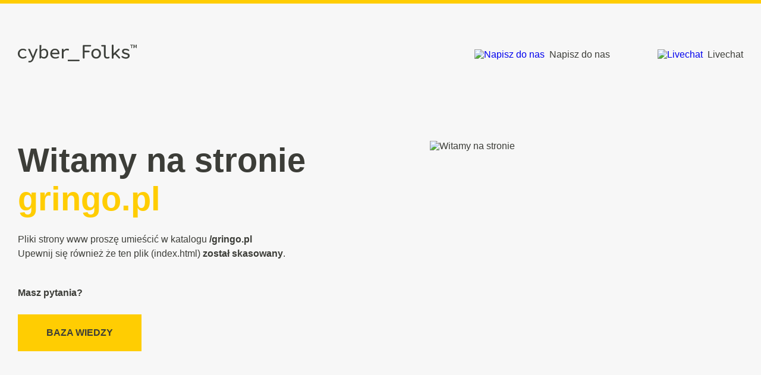

--- FILE ---
content_type: text/html
request_url: http://gringo.pl/
body_size: 4023
content:
<!DOCTYPE html>
<html lang="en">
  <head>
    <meta charset="UTF-8" />
    <meta name="viewport" content="width=device-width, initial-scale=1.0" />
    <title></title>
  </head>
  <body>
    <header>
      <div class="container">
        <span class="header__logo">
         <a href="https://cyberfolks.pl">
          <svg
          enable-background="new 0 0 253 37.7"
          viewBox="0 0 253 37.7"
          xmlns="http://www.w3.org/2000/svg"
        >
          <path
            d="m251.3.2-1 2.7-.6 1.9h-.1l-.6-1.9-1.1-2.7h-1.7v7.3h1.3v-3.2l-.2-2.5h.1l1.7 4.4h1l1.7-4.4h.1l-.2 2.5v3.2h1.3v-7.3zm-12 1.3h2.2v6h1.4v-6h2.2v-1.3h-5.9zm-130.3 8.2c-1.3-.7-2.7-1.1-4.2-1.1-2.7 0-5.4 1.3-7.4 3.7l-.2-3.3h-3.5v20.1h3.7v-12.8c1.7-2.7 3.6-4.4 6.4-4.4 1.4 0 2.8.4 4.1 1zm-98 16.9c-4.1 0-7.3-2.9-7.3-7.4s3.2-7.5 7.3-7.5c2 0 4 .8 5.5 2.2l1.8-2.3c-2.1-1.9-4.7-2.9-7.5-2.9-5.5-.1-10.8 3.9-10.8 10.5s5.3 10.4 10.8 10.5c3 0 5.8-1.1 8-3.1l-1.7-2.4c-1.5 1.3-3.6 2.4-6.1 2.4m45.4-17.9c-2.5 0-4.7 1-6.7 2.9l.1-5v-5.8h-3.7v28.4h3.1l.2-2.2c1.6 1.7 3.8 2.7 6.2 2.7 4.7.1 9-3.9 9-10.8.1-6.2-3.3-10.2-8.2-10.2m-1.3 17.8c-1.5 0-3.4-.5-5.2-2.2v-9.7c2.1-2.3 4.1-2.9 5.7-2.9 3.2 0 5.4 2.6 5.4 7.2-.1 4.8-2.6 7.7-5.9 7.6m-22.7-1.6-6.9-15.8h-4l9.2 19.9-.6 1.7c-1 2.3-2.6 4-5.3 4-.6 0-1.2-.1-1.8-.3l-.8 2.9c.9.3 1.8.4 2.8.4 4.6 0 7-3 8.6-7l8.7-21.6h-3.8zm46.6-16.2c-5.3 0-10 3.9-10 10.5s4.6 10.5 10.8 10.5c2.8 0 5.6-.8 7.9-2.4l-1.4-2.4c-1.8 1.2-3.6 1.9-6 1.9-4.1 0-7.1-2.1-7.6-6.5h15.5c.2-.7.3-1.4.2-2.2.1-5.7-4.1-9.4-9.4-9.4m-6.2 8.7c.6-3.6 3-5.9 6.2-5.9 3.1 0 5.6 2 6 5.9zm136.2.8 7.2-6.8c1.7-1.6-.7-4-2.4-2.3l-10.1 9.6v-16.8c0-1-.8-1.9-1.9-1.9-1 0-1.9.8-1.9 1.9v26c0 1 .8 1.9 1.9 1.9 1 0 1.9-.8 1.9-1.9v-4.6l2.9-2.7 7.9 8.4c1.7 1.8 4.3-.5 2.5-2.3zm-15.4 7.6c-.9 0-1.6.7-3.2.7-2.3 0-3.5-1.5-3.5-4v-20.3c0-.8-.6-1.4-1.4-1.4h-6.4c-.9 0-1.6.7-1.6 1.6 0 .9.7 1.6 1.6 1.6h4.1v18.3c0 4.6 2.4 7.4 6.9 7.4 2.5 0 5.2-.8 5.2-2.4-.2-.8-.9-1.5-1.7-1.5m-39.2-25h-14.5c-.9 0-1.6.7-1.6 1.6v25.4c0 1 .9 1.9 1.9 1.9s1.9-.8 1.9-1.9v-11.6h9.1c.9 0 1.6-.7 1.6-1.6s-.7-1.6-1.6-1.6h-9.1v-9h12.3c.9 0 1.6-.7 1.6-1.6s-.7-1.6-1.6-1.6zm-24.5 31.2h-23.7v3.1h23.7c.9 0 1.6-.7 1.6-1.6 0-.8-.7-1.5-1.6-1.5.1 0 .1 0 0 0m36.8-23.3c-6.4 0-10.4 4.9-10.3 10.5-.1 5.7 3.9 10.5 10.3 10.5 6.3 0 10.1-4.9 10.2-10.5.2-5.6-3.9-10.5-10.2-10.5m0 17.7c-4 0-6.5-3.2-6.5-7.3 0-4 2.5-7.2 6.5-7.2 3.9 0 6.4 3.3 6.4 7.2 0 4.1-2.5 7.3-6.4 7.3m63.9-8.9c-3.6-.8-5.3-1.7-5.3-3.3 0-3.2 6-3 9.4-1 1.9 1.1 3.4-1.3 1.4-2.6-1.7-1.1-4.3-1.9-7.1-1.9-5.2 0-7.3 2.9-7.3 5.6 0 1.9 1.1 4.6 5.1 5.8 3.8 1 7.6 1.3 7.6 3.8 0 1.7-1.8 2.9-4.7 2.9-2.3 0-4.6-.9-6.4-2.3-1.7-1.3-3.9.4-2.1 2.3 1.2 1.4 5 3.1 8.6 3.1 4.4 0 8.1-2.3 8.2-6.2.1-4.3-3.7-5.4-7.4-6.2"
            fill="#3d403b"
          />
        </svg>
         </a>
        </span>
        <div class="header__links">
          <a href="mailto:wsparcie@cyberfolks.pl"">
            <span class="link__icon">
              <img src="https://cyberfolks.pl/wp-content/themes/cyberfolks/landingi/envelope.svg" alt="Napisz do nas" />
            </span>
            <span class="link__text">Napisz do nas</span>
          </a>
          <a target="_blank" href="https://cyberfolks.pl/#start-chat"">
            <span class="link__icon">
              <img src="https://cyberfolks.pl/wp-content/themes/cyberfolks/landingi/livechat.svg" alt="Livechat" />
            </span>
            <span class="link__text">Livechat</span>
          </a>
        </div>
      </div>
    </header>
    <section class="section section--landing-hero">
      <div class="container">
        <div class="column__content--left">
          <h1 class="landing-hero__title">
            Witamy na stronie </br> <span class="yellow domain_name"></span>
          </h1>
          <p class="landing-hero__description">
            Pliki strony www proszę umieścić w katalogu <strong>/gringo.pl</strong> </br>
Upewnij się również że ten plik (index.html) <strong>został skasowany</strong>.
          </p>
          <div class="landing-hero__btn">
            <span>Masz pytania?</span>
            <a href="https://cyberfolks.pl/pomoc/" target="_blank" class="btn--yellow">Baza wiedzy</a>
          </div>
          <div class="mobile-show">
            <a href="mailto:wsparcie@cyberfolks.pl">
              <span class="link__text">Napisz do nas</span>
            </a>
            <a target="_blank" href="https://cyberfolks.pl/#start-chat">
              <span class="link__text">Livechat</span>
            </a>
          </div>
        </div>
        <div class="column__content--right">
          <img
            src="https://cyberfolks.pl/wp-content/themes/cyberfolks/landingi/image-landing-2.png"
            alt="Witamy na stronie"
          />
        </div>
      </div>
    </section>
    <section class="section--posts">
      <div class="container">
        <h2 class="posts__header title-yellow">Inspiracje i wiedza</h2>
        <div class="posts__list">
          <a href="https://cyberfolks.pl/blog/3-kroki-do-lepszej-wydajnosci-i-bezpieczenstwa-wordpress/" target="_blank" class="post">
            <img src="https://cyberfolks.pl/wp-content/uploads/2019/03/photo-of-yellow-boots-near-flowers-712883_wynik-844x580.jpg" class="post__image" alt="" />
            <h3 class="post__title title-yellow">
              3 kroki do lepszej wydajności na hostingu WordPress
            </h3>
            <p class="post__description">
              Jak w 3 prostych krokach skonfigurować swoją usługę pod kątem lepszej wydajności WordPress? Oto proste kroki do zrobienia od razu.
            </p>
          </a>
          <a href="https://cyberfolks.pl/blog/backup-strony-i-poczty-4x4/" target="_blank" class="post">
            <img src="https://cyberfolks.pl/wp-content/uploads/2019/05/adult-books-business-coffee-374016_wynik-844x580.jpg" class="post__image" alt="" />
            <h3 class="post__title title-yellow">
              Backup strony i poczty 4×4. Ochrona danych w hostingu do 28 dni wstecz!
            </h3>
            <p class="post__description">
              Backup strony – dlaczego backup w firmie hostingowej jest tak ważny i ile hosting przechowuje Twoje dane? Zobacz, jak wykonuje się kopie strony i poczty.
            </p>
          </a>
          <a href="https://cyberfolks.pl/blog/jak-robic-dobre-zdjecia/" target="_blank" class="post">
            <img src="https://cyberfolks.pl/wp-content/uploads/2019/12/pexels-photo-3417667-844x580.jpeg" class="post__image" alt="" />
            <h3 class="post__title title-yellow">
              Jak robić dobre zdjęcia, aby sprzedawać więcej w PrestaShop?
            </h3>
            <p class="post__description">
              Fotografia produktowa stała się bardzo popularna. Niejedno studio fotograficzne ma w swojej ofercie profesjonalne usługi fotograficzne przeznaczone specjalnie dla sklepów […]
            </p>
          </a>
        </div>
      </div>
    </section>
    <style>
      body,
      html {
        margin: 0;
        padding: 0;
        font-family: Arial, Helvetica, sans-serif;
        color: #3c3d38;
      }

      *,
      *::after,
      *::before {
        box-sizing: border-box;
      }

      header {
        background-color: rgba(216, 216, 216, 0.2);
        padding-top: 69px;
        border-top: 6px solid #ffcd02;
      }

      header .container {
        display: flex;
        justify-content: space-between;
      }

      .header__logo svg {
        width: 200px;
      }

      .section--landing-hero {
        padding-top: 128px;
        padding-bottom: 150px;
        background-color: rgba(216, 216, 216, 0.2);
      }

      .section--landing-hero .container {
        display: flex;
      }

      .column__content--left {
        display: flex;
        flex-direction: column;
        width: 50%;
        padding-right: 50px;
      }

      .column__content--right {
        display: flex;
        padding-left: 50px;
        width: 50%;
        align-items: flex-start;
      }

      .column__content--right img {
        max-width: 527px;
        margin-left: auto;
        width: 100%;
        object-fit: contain;
      }

      .landing-hero__title {
        font-size: 56px;
        font-weight: 600;
        letter-spacing: 0;
        line-height: 65px;
        margin-top: 0;
        margin-bottom: 24px;
        max-width: 665px;
      }
      .landing-hero__title .yellow {
        color: #ffcd02;
      }

      .landing-hero__description {
        font-size: 16px;
        letter-spacing: 0;
        line-height: 24px;
        margin-bottom: 42px;
        margin-top: 0;
      }

      .landing-hero__description a {
        color: #ffcd02;
        font-weight: bold;
      }

      .landing-hero__btn {
        display: flex;
        flex-direction: column;
        align-items: flex-start;
      }

      .landing-hero__btn span {
        font-size: 16px;
        font-weight: bold;
        letter-spacing: 0;
        line-height: 24px;
        margin-bottom: 24px;
      }

      .btn--yellow {
        padding: 22px 48px;
        text-transform: uppercase;
        background-color: #ffcd02;
        display: flex;
        align-items: center;
        justify-content: center;
        color: #3c3d38;
        font-family: Arial;
        font-size: 16px;
        font-weight: bold;
        line-height: 18px;
        text-decoration: none;
        transition: all 0.2s ease-in-out;
      }
      .btn--yellow:hover {
        background-color: #ffbd00;
      }

      .header__links {
        display: flex;
        align-items: center;
      }

      .header__links > a {
        display: flex;
        align-items: center;
        text-decoration: none;
      }
      .header__links > a:hover .link__text {
        color: #ffcd02;
      }
      .header__links > a:last-of-type {
        margin-left: 80px;
      }

      .header__links > a .link__text {
        color: #3c3d38;
        font-family: Arial;
        font-size: 16px;
        letter-spacing: 0;
        line-height: 22px;
        margin-left: 8px;
        transition: color 0.2s ease;
      }

      /*///////POSTS///////*/

      .section--posts {
        padding-top: 96px;
        padding-bottom: 78px;
      }

      .posts__header {
        font-size: 32px;
        font-weight: bold;
        letter-spacing: 0;
        line-height: 22px;
        margin-bottom: 86px;
      }
      .title-yellow::before {
        content: "> ";
        color: #ffcd02;
      }
      .title-yellow::after {
        content: "_";
        color: #ffcd02;
      }

      .posts__list {
        display: flex;
        margin-left: -23px;
        margin-right: -23px;
        flex-wrap: wrap;
      }

      .post {
        flex: 0 0 33.333333%;
        display: flex;
        flex-direction: column;
        max-width: 33.333333%;
        padding: 0 23px 46px;
        text-decoration: none;
        
      }
      .post:hover .post__title {
        color: #ffcd02;
        
      }
      .post__image {
        display: block;
        max-width: 100%;
        height: auto;
      }

      .post__title {
        font-size: 22px;
        font-weight: bold;
        letter-spacing: 0;
        line-height: 32px;
        margin-bottom: 16px;
        color: #3C3D38;
        transition: all .2s ease-in-out;

      }

      .post__description {
        color: #959a90;
        font-family: Arial;
        font-size: 16px;
        letter-spacing: 0;
        line-height: 22px;
        margin: 0;
      }
      .mobile-show {
        display: none;
      }
      @media screen and (min-width: 1280px) {
        .container {
          padding: 0 100px;
          max-width: 1585px;
          margin: 0 auto;
        }
      }

      @media screen and (max-width: 1279px) and (min-width: 1200px) {
        .container {
          padding: 0 50px;
        }
      }

      .container {
        padding: 0 30px;
      }

      @media screen and (max-width: 1199px) {
        .landing-hero__title {
          font-size: 50px;
          line-height: 60px;
          max-width: 100%;
        }
      }

      @media screen and (max-width: 991px) {
        .landing-hero__title {
          font-size: 42px;
          line-height: 52px;
        }
        .post {
          flex: 0 0 50%;
          max-width: 50%;
        }
      }
      @media screen and (max-width: 767px) {
        .section--posts {
          padding-top: 80px;
        }
        .section--landing-hero {
          padding: 80px 0;
        }
        .posts__list {
          margin-left: -15px;
          margin-right: -15px;
        }
        .header__links > a:last-of-type {
          margin-left: 30px;
        }
        .section--landing-hero > .container {
          flex-wrap: wrap;
        }
        .column__content--right {
          width: 100%;
          padding: 0;
          margin-top: 30px;
        }
        .column__content--left {
          width: 100%;
          padding-right: 0;
        }

        .column__content--right img {
          margin: 0 auto;
        }
        .post {
          flex: 0 0 100%;
          max-width: 100%;
          padding: 0 15px 46px;
        }
      }
      @media screen and (max-width: 580px) {
        .mobile-show {
          display: flex;
          flex-direction: column;
          align-items: center;
          justify-content: center;
          width: 100%;
        }
        .header__links,
        .column__content--right {
          display: none !important;
        }
        .landing-hero__btn {
          margin-bottom: 24px;
        }
        .mobile-show a {
          color: #3c3d38;
          font-family: Arial;
          font-size: 16px;
          letter-spacing: 0;
          line-height: 22px;
          margin-bottom: 15px;
          text-decoration: none;
        }
        .mobile-show a:hover,
        .mobile-show a:focus {
          color: #ffcd02;
        }
        .btn--yellow {
          width: 100%;
        }
       
      }
      @media screen and (max-width: 480px) {
       
        .section--landing-hero {
          padding-top: 70px;
          padding-bottom: 100px;
        }
        .landing-hero__title {
          font-size: 32px;
          line-height: 42px;
        }
        .posts__header {
          font-size: 26px;
          line-height: 1.125;
          margin-bottom: 50px;
        }
        .post__title {
          font-size: 16px;
          line-height: 1.45;
        }
        .post__description {
          font-size: 14px;
          line-height: 1.4;
        }
      }
    </style>
    <script>
        document.title = window.location.hostname;
        document.getElementsByClassName('domain_name')[0].innerHTML = window.location.hostname;


    </script>
  </body>
</html>
